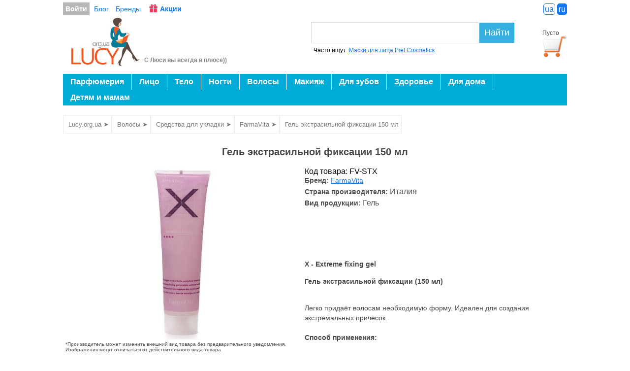

--- FILE ---
content_type: text/html; charset=UTF-8
request_url: https://lucy.org.ua/product/x---extreme-fixing-gel-gel-ekstrasilnoj-fiksacii---150-ml.html
body_size: 6734
content:
<!DOCTYPE html>
<html lang="ru">
<head>
	<meta http-equiv="Content-Type" content="text/html; charset=utf-8">
	<title>X - Extreme fixing gel Гель экстрасильной фиксации, 150 мл   ➤ Lucy.org.ua</title>
	<meta name="DESCRIPTION" content="X - Extreme fixing gel Гель экстрасильной фиксации (150 мл), Легко придаёт волосам необходимую форму. Идеален для создания экстремальных причёсок.">
	<meta name="robots" content="index, follow">	<link rel="shortcut icon" href="/templates/lucy_v4/favicon.ico">
	<base href="https://lucy.org.ua/">

	<link rel="stylesheet" type="text/css" href="/templates/lucy_v4/template.css?ver=31" media="screen">
	<link rel="stylesheet" type="text/css" href="/templates/lucy_v4/javascript/jquery/jquery.lightbox-0.5.css">
	<link rel="stylesheet" type="text/css" href="/templates/lucy_v4/javascript/fancybox/fancybox.css">

		</head>
<body>
<div id="wrapper">
  
  <div id="header_top_menu">
    <div id="header_top_wrapper">
	    <div id="help_menu">
        <a class="login-button" href="javascript:void(0)">Войти</a>
		    <span class="help-menu-link">
		      <!--<a href="contact_us.php">Контакты</a>-->
		      <!--<a href="faq/oplata-i-dostavka.html">Оплата и Доставка</a>-->
		      <a href="content.php">Блог</a>
		      <a href="index.php?manufacturers_id=all">Бренды</a>
		      <a href="content.php?module=news" class="promotion-button">Акции</a>
		    </span>
	      <div class="login-form hidden">
	      <form name="login_home" action="login.php?action=process" method="POST">
<div class="css-table">
	<div class="css-tr">
		<div class="css-td">e-mail</div>
		<div class="css-td"><input type="text" value="" name="email_address"></div>
	</div>
	<div class="css-tr">
		<div class="css-td">Пароль:</div>
		<div class="css-td"><input type="password" value="" name="password"></div>
	</div>
	<div class="css-tr">
		<div class="css-td">
			<button type="submit" class="input-button">login</button>
		</div>
		<div class="css-td">
			<a href="password_forgotten.php" class="a-button">Забыли пароль?</a>
		</div>
	</div>
</div>
<p><a href="account_create.php">Зарегистрироваться</a></p>
</form>
        </div>
	    </div>
	    <div id="lng_box">
        <a href="https://lucy.org.ua/ua/" title="ua" >ua</a>
        <a href="https://lucy.org.ua/" title="ru" class="active_lng">ru</a>
      </div>
    </div>
  </div>

  <div id="header">
    <div id="header_left">
	    <a href="https://lucy.org.ua/" title="С Люси вы всегда в плюсе))">
	    <img src="templates/lucy_v4/images/logo.jpg" alt="С Люси вы всегда в плюсе))" border="0"></a>
	    <div class="slogan">С Люси вы всегда в плюсе))</div>
    </div>
    <div class="shopping-cart-box">  Пусто<img src="templates/lucy_v4/images/cart.png" border="0" alt="">
</div>

    <div id="header_right">
      	<div class="contact_info">
			<!--
	  		<div class="life"><a href=""></a></div>
			<div class="ks"><a href=""></a></div>
			-->
	    </div>
	    <div class="clear"></div>

	    <div class="search-box" itemscope itemtype="http://schema.org/WebSite">
		    <meta itemprop="url" content="https://lucy.org.ua">
		    <form name="advanced" action="tools/post2get.php" method="post" itemprop="potentialAction" itemscope itemtype="http://schema.org/SearchAction">
		    <meta itemprop="target" content="https://lucy.org.ua/search.php?keywords={keywords}">
				<div class="search-line">
				<input type="text" name="keywords" id="keywords" itemprop="query-input" autocomplete="off" required><button type="submit" class="search-button">Найти</button>
				</div>
		    <div id="search_suggestions">Часто ищут: <a href="search.php?subcategories_id=68&brands_id=372">Маски для лица Piel Cosmetics</a></div>
	      <input type="hidden" name="super_search">
		    </form>
	    </div>
    </div>
    <div id="horizontal-slide-menu">
<ul>
<li class="first_level"><a href="javascript:void(0)" >Парфюмерия</a><ul><li><a href="category/zhenskaya-parfyumeriya" title="Женская парфюмерия">Женская парфюмерия</a></li><li><a href="category/muzhskaya-parfyumeriya" title="Мужская парфюмерия">Мужская парфюмерия</a></li><li><a href="category/parfyumeriya-uniseks" title="Унисекс парфюмерия, Духи унисекс">Унисекс парфюмерия</a></li></ul></li><li class="first_level"><a href="javascript:void(0)" >Лицо</a><ul><li><a href="category/osnovnoj-uhod" title="">Крем для лица</a></li><li><a href="category/maski-dlya-lica" title="Маски для лица омолаживающие, подтягивающие маски для лица">Маски для лица</a></li><li><a href="category/ochishhenie-demakiyazh" title="Средства для снятия макияжа, средства для умывания">Очищающие средства</a></li><li><a href="category/tonizirovanie" title="Тоники и лосьоны для лица">Тоники и лосьоны</a></li><li><a href="category/piling-skrab-dlya-lica" title="Пилинги и скрабы для лица">Пилинги и скрабы</a></li><li><a href="category/koncentraty-syvorotki-dlya-lica" title="Концентраты и сыворотки для лица">Сыворотки и концентраты</a></li><li><a href="category/uhod-dlya-glaz-gub" title="">Уход для глаз</a></li><li><a href="category/uhod-dlya-resnic" title="Уход для ресниц">Уход для ресниц</a></li><li><a href="/index.php?cPath=85" title="Уход для губ">Уход для губ</a></li><li><a href="category/zashhita-ot-solnca" title="">Защита от солнца</a></li><li><a href="category/antivozrastnoj-uhod-omolozhenie" title="Антивозрастной крем для лица, антивозрастная косметика для лица">Антивозрастной уход</a></li><li><a href="category/antikuperoznye-sredstva" title="Антикуперозные средства">Антикуперозные средства</a></li><li><a href="category/otbelivanie-i-osvetlenie" title="Отбеливающий крем для лица, осветляющий крем для лица">Отбеливание и осветление</a></li><li><a href="/index.php?cPath=70" title="">Лечебные средства</a></li><li><a href="/index.php?cPath=72" title="Косметика для лица мужчин, крем для лица мужской">Для мужчин</a></li><li><a href="category/nabory-dlya-uhoda-za-licom" title="Наборы косметики по уходу за лицом">Наборы для ухода за лицом</a></li></ul></li><li class="first_level"><a href="javascript:void(0)" >Тело</a><ul><li><a href="category/dezodoranty-antiperspiranty" title="">Антиперспиранты и дезодоранты</a></li><li><a href="category/uvlazhnenie-pitanie-omolozhenie" title="">Кремы и лосьоны</a></li><li><a href="category/pilingi-skraby" title="Пилинги и скрабы">Пилинги и скрабы</a></li><li><a href="category/obertyvanie-maski" title="Маски и обертывание для тела">Маски и обертывание</a></li><li><a href="category/uhod-dlya-dekolte-shei" title="Для шиї і декольте">Для шеи и декольте</a></li><li><a href="category/anticellyulitnyj-uhod-uprugost" title="Антицеллюлитные средства">Антицеллюлитные средства</a></li><li><a href="/index.php?cPath=40" title="Защита от солнца / Уход до и после загара">Защита от солнца</a></li><li><a href="category/uhod-dlya-ruk-i-nogtej" title="Для рук">Для рук</a></li><li><a href="category/uhod-za-kozhej-nog" title="">Средства для ног</a></li><li><a href="/index.php?cPath=39" title="Эпиляция / Депиляция">Депиляция</a></li><li><a href="/index.php?cPath=75" title="Интимная гигиена">Интимная гигиена</a></li><li><a href="category/sredstva-dlya-massazha-i-aromaterapii" title="Массажные масла и Масла для ароматерапии ❯ купить по лучшей цене">Средства для массажа и ароматерапии</a></li><li><a href="category/sredstva-dlya-dusha-vanny" title="Средства для душа и ванны">Для ванной и душа</a></li><li><a href="/index.php?cPath=89" title="Для тела мужчин">Для мужчин</a></li><li><a href="/index.php?cPath=42" title="Наборы для тела">Наборы</a></li><li><a href="/index.php?cPath=64" title="Аксессуары">Аксессуары</a></li></ul></li><li class="first_level"><a href="javascript:void(0)" >Ногти</a><ul><li><a href="/index.php?cPath=115" title="Лак для ногтей">Лак</a></li><li><a href="/index.php?cPath=116" title="Жидкость для снятия лака">Средство для снятия лака</a></li><li><a href="/index.php?cPath=117" title="Основа под лак">Основа под лак</a></li><li><a href="/index.php?cPath=118" title="Закрепитель лака">Закрепитель</a></li><li><a href="/index.php?cPath=119" title="Сушка для лака">Сушка</a></li></ul></li><li class="first_level"><a href="javascript:void(0)" >Волосы</a><ul><li><a href="/index.php?cPath=43" title="Шампуни для волос">Шампуни</a></li><li><a href="/index.php?cPath=44" title="Бальзамы и кондиционеры для волос">Бальзамы и кондиционеры</a></li><li><a href="category/dlya-tonkih-volos-obem" title="Маски для волос">Маски для волос</a></li><li><a href="category/dlya-zhirnyh-volos-i-kozhi-golovy" title="Масла и сыворотки для волос">Масла и сыворотки</a></li><li><a href="category/protiv-perhoti" title="От перхоти">Против перхоти</a></li><li><a href="/index.php?cPath=49" title="Средства от выпадения волос">Средства от выпадения</a></li><li><a href="/index.php?cPath=50" title="Средства для укладки, стайлинг">Средства для укладки</a></li><li><a href="/index.php?cPath=46" title="Спецсредства по уходу за волосами">Спецсредства для волос</a></li><li><a href="/index.php?cPath=67" title="Краска для волос, активаторы, окислители">Окрашивание</a></li><li><a href="/index.php?cPath=51" title="Защита от солнца">Защита от солнца</a></li><li><a href="/index.php?cPath=73" title="Для мужских волос">Для мужчин</a></li><li><a href="/index.php?cPath=53" title="Наборы для волос">Наборы</a></li><li><a href="category/rascheski-instrumenty" title="Расчески / Инструменты">Расчески / Инструменты</a></li></ul></li><li class="first_level"><a href="javascript:void(0)" >Макияж</a><ul><li><a href="/index.php?cPath=102" title="">Для лица</a></li><li><a href="category/glaza-resnicy-brovi" title="">Для глаз</a></li><li><a href="category/guby" title="Губные помады, Блеск для губ">Для губ</a></li><li><a href="/index.php?cPath=58" title="Аксессуары для макияжа">Аксессуары</a></li><li><a href="/index.php?cPath=59" title="Наборы для макияжа, наборы декоративной косметики">Наборы</a></li></ul></li><li class="first_level"><a href="javascript:void(0)" >Для зубов</a><ul><li><a href="/index.php?cPath=63" title="">Зубная паста</a></li><li><a href="category/krem-loson-gel-dezodorant" title="Зубные щетки и флоссы">Зубные щетки и флоссы</a></li><li><a href="category/dlya-vyushhihsya-volos" title="Ополаскиватель для полости рта">Ополаскиватель для полости рта</a></li></ul></li><li class="first_level"><a href="javascript:void(0)" >Здоровье</a><ul><li><a href="category/sanitajzery-i-antiseptiki-dlya-ruk.html" title="Санитайзеры и Антисептики для рук">Санитайзеры и Антисептики для рук</a></li><li><a href="/index.php?cPath=78" title="">Мезороллеры</a></li><li><a href="category/fitokompleksy-dlya-zdorovya" title="Фитокомплексы для здоровья">Фитокомплексы для здоровья</a></li></ul></li><li class="first_level"><a href="javascript:void(0)" >Для дома</a><ul><li><a href="category/bytovye-sredstva" title="Бытовые средства для уборки, стирки, дезинфекции">Бытовые средства</a></li><li><a href="category/aromaticheskie-svechi" title="Ароматические свечи">Ароматические свечи</a></li><li><a href="category/sredstva-ot-komarov" title="Средства от комаров">Средства от комаров</a></li></ul></li><li class="first_level"><a href="javascript:void(0)" >Детям и мамам</a><ul><li><a href="/index.php?cPath=132" title="">Крем, масло</a></li><li><a href="/index.php?cPath=90" title="Средства для купания детей">Средства для купания</a></li><li><a href="/index.php?cPath=86" title="Детские зубные пасты и щеточки">Зубные пасты и щеточки</a></li><li><a href="/index.php?cPath=134" title="Солнцезащитные средства для детей">Солнцезащитные средства</a></li><li><a href="category/detskaya-parfyumeriya" title="Детская парфюмерия">Детская парфюмерия</a></li><li><a href="/index.php?cPath=133" title="">Детские салфетки, присыпки</a></li></ul></li></ul>
</div>
    <div class="clear"></div>
  </div><!--END OF HEADER-->
<div id="main_column" itemscope itemtype="http://schema.org/Product">
	<div class="breadcrumbs"><ul itemscope itemtype="https://schema.org/BreadcrumbList"><li itemprop="itemListElement" itemscope itemtype="https://schema.org/ListItem">
                <a href="/" itemprop="item"><span itemprop="name">Lucy.org.ua ➤ </span><meta itemprop="position" content="0" /></a>
                </li><li itemprop="itemListElement" itemscope itemtype="https://schema.org/ListItem">
                <a href="category/kosmetika-dlya-volos" itemprop="item"><span itemprop="name">Волосы ➤ </span><meta itemprop="position" content="1" /></a>
                </li><li itemprop="itemListElement" itemscope itemtype="https://schema.org/ListItem">
                <a href="index.php?cPath=50" itemprop="item"><span itemprop="name">Средства для укладки ➤ </span><meta itemprop="position" content="2" /></a>
                </li><li itemprop="itemListElement" itemscope itemtype="https://schema.org/ListItem">
                <a href="brand/farmavita" itemprop="item"><span itemprop="name">FarmaVita ➤ </span><meta itemprop="position" content="3" /></a>
                </li><li itemprop="itemListElement" itemscope itemtype="https://schema.org/ListItem">
                <span class="middleSizeText" itemprop="name">Гель экстрасильной фиксации 150 мл</span><meta itemprop="position" content="4" />
                </li></ul></div>
	<div class="clear"></div>
	<h1 itemprop="name" class="pinfo-h1">Гель экстрасильной фиксации 150 мл</h1>
	<div class="css-table width-100">
	<div class="css-tr">
		<div class="css-td va-top">
		<div id="gallery">
<a href="/images/products/farmavita/fv-stx.jpg" title="FarmaVita Гель экстрасильной фиксации 150 мл">
	<img src="/images/products/farmavita/fv-stx.jpg"  alt="FarmaVita Гель экстрасильной фиксации 150 мл" title="FarmaVita Гель экстрасильной фиксации 150 мл" class="bigimg" itemprop="image">
	</a></div>
		<div class="pinfo-BoxWarning">*Производитель может изменить внешний вид товара без предварительного уведомления. Изображения могут отличаться от действительного вида товара</div>
		</div>
		<div class="css-td">

					
		
		Код товара: FV-STX					<div class="pinfo-properties"><span>Бренд: </span><a href="brand/farmavita">FarmaVita</a></div>
			<meta itemprop="brand" content="FarmaVita" />
							<div class="pinfo-properties"><span>Страна производителя: </span>Италия</div>
							<div class="pinfo-properties"><span>Вид продукции:</span> Гель</div>
				
		<div class="clear"><br><br></div>
				<div class="pinfo-description" itemprop="description">
			<p><strong>X - Extreme fixing gel</strong></p><p><strong>Гель экстрасильной фиксации</strong><strong> (150 мл)</strong><br></p><br>Легко придаёт волосам необходимую форму. Идеален для создания экстремальных причёсок.<br><br><strong>Способ применения: </strong><br><br>На сухие или влажные волосы нанести нужное количество геля и смоделировать причёску.<br><br><strong>Активные ингредиенты:</strong><p>Провитамин В5 усиливает и улучшает структуру волос. Фиксирующая смола надолго сохраняет и контролирует форму укладки.</p><p><br></p>		</div>
		</div>
	</div>
</div>
<div class="related_box_header">Смотрите также</div>
<div class="css-table"><div class="css-tr">
	<div class="css-td">
		<div class="listing-product">
			<div class="listing-product-image">
			<a href="product_info.php?products_id=38801" title="Драгоценный икорный спрей для блеска волос, 150 мл">
				<img src="/images/products/marlies_moller/sm_mar-21345.jpg" alt="Драгоценный икорный спрей для блеска волос, 150 мл">
			</a>
			</div>
		<div class="listing-product-name"><a href="product_info.php?products_id=38801">Драгоценный икорный спрей для блеска волос, 150 мл</a></div>
			<div class="listing-product-text"><span>Бренд: </span><a href="index.php?manufacturers_id=540" title="Marlies Moller">Marlies Moller</a></div>
	
	
	
		</div>
	</div>
		<div class="css-td">
		<div class="listing-product">
			<div class="listing-product-image">
			<a href="product_info.php?products_id=34566" title="Мусс для стайлинга средней фиксации 300мл">
				<img src="/images/products/ph_laboratories/sm_sol-2355.jpg" alt="Мусс для стайлинга средней фиксации 300мл">
			</a>
			</div>
		<div class="listing-product-name"><a href="product_info.php?products_id=34566">Мусс для стайлинга средней фиксации 300мл</a></div>
			<div class="listing-product-text"><span>Бренд: </span><a href="index.php?manufacturers_id=490" title="PH Laboratories">PH Laboratories</a></div>
	
	
	
		</div>
	</div>
		<div class="css-td">
		<div class="listing-product">
			<div class="listing-product-image">
			<a href="product_info.php?products_id=33428" title="ARTISAN Spumiglia Мусс для креативной укладки 250мл">
				<img src="/images/products/nook/sm_sol-90579.jpg" alt="ARTISAN Spumiglia Мусс для креативной укладки 250мл">
			</a>
			</div>
		<div class="listing-product-name"><a href="product_info.php?products_id=33428">ARTISAN Spumiglia Мусс для креативной укладки 250мл</a></div>
			<div class="listing-product-text"><span>Бренд: </span><a href="index.php?manufacturers_id=492" title="Nook">Nook</a></div>
	
	
	
		</div>
	</div>
		<div class="css-td">
		<div class="listing-product">
			<div class="listing-product-image">
			<a href="product_info.php?products_id=26445" title="Спрей для волос фиксирующий 250 ml">
				<img src="/images/products/togethair/sm_berc-8002738196200.jpg" alt="Спрей для волос фиксирующий 250 ml">
			</a>
			</div>
		<div class="listing-product-name"><a href="product_info.php?products_id=26445">Спрей для волос фиксирующий 250 ml</a></div>
			<div class="listing-product-text"><span>Бренд: </span><a href="index.php?manufacturers_id=407" title="Togethair">Togethair</a></div>
	
	
	
		</div>
	</div>
	</div></div>
<div class="review_box_header"><strong>Отзывы</strong> о Гель экстрасильной фиксации 150 мл</div>
<br>

<div class="css-table review-add-table">
	<div class="css-tr">
		<div class="css-td">
		Ваше имя<br>
		<input type="text" id="nickname" value="">
		</div>
	</div>
	<div class="css-tr">
		<div class="css-td">
		Ваш город<br><input type="text" id="city">
		</div>
	</div>
	<div class="css-tr">
		<div class="css-td">
    Электронная почта<br>
		<input type="text" id="email" value="">
		</div>
	</div>
	<div class="css-tr">
		<div class="css-td">
		Текст сообщения<br><textarea name="review" id="review_text"></textarea>
		</div>
	</div>
	<div class="css-tr">
		<div class="css-td">
		<img src="/tools/captcha.php?captcha_sid=6qk1avu0j6veu46a0cgvlb6t6p">
		<input type="text" id="code" size="6">
		<input type="hidden" value="add_review_product" id="rw_action">
		<input type="hidden" value="89" id="products_id">
		</div>
	</div>
	<div class="css-tr">
		<div class="css-td">
			<div class="results"></div>
		</div>
	</div>
	<div class="css-tr">
		<div class="css-td TextCenter">
			<button class="review-add-button" id="add-review-product">Добавить отзыв</button>
		</div>
	</div>
</div>
<div class="smallSizeText">Доставка по всей Украине: Киев, Львов, Одесса, Харьков, Днепропетровск, Херсон, Кривой Рог, Николаев, Запорожье, Ровно, Полтава, Кировоград, Ивано-Франковск, Винница, Житомир, Черновцы, Черкассы, Чернигов, Сумы, Хмельницкий, Тернополь, Луцк</div>

</div><!-- close div "main_column" or "right_column" -->

<!--BEGIN OF FOOTER -->
<div class="clear"></div>
<div class="subscribe-box">
  <div class="subscribe-text">Будьте в курсе лучших акций и больших скидок</div>
  <input type="text" name="nickname" placeholder="Ваше имя" class="subscribe-input" id="subscribe_nickname">
  <input type="text" name="email" placeholder="Электронная почта" class="subscribe-input" id="subscribe_email">
  <button class="subscribe-button">✉ Подписаться</button>
</div>

<div id="footer">
  <script src="/templates/lucy_v4/javascript/jquery/jquery-2.1.4.min.js"></script>
	<script src="/templates/lucy_v4/javascript/jquery/jquery.lightbox-0.5.js"></script>
  <script src="/templates/lucy_v4/javascript/jquery/responsiveslides.min.js"></script>
  <script src="/templates/lucy_v4/javascript/fancybox/fancybox.min.js"></script>
  <script src="/templates/lucy_v4/javascript/common.js"></script>
  <script src="/templates/lucy_v4/javascript/ajax.js"></script>

<!-- Global site tag (gtag.js) - Google Analytics -->
<script async src="https://www.googletagmanager.com/gtag/js?id=UA-57910447-1"></script>
<script>
  window.dataLayer = window.dataLayer || [];
  function gtag(){dataLayer.push(arguments);}
  gtag('js', new Date());
  gtag('config', 'UA-57910447-1');
  gtag('config', 'AW-980813006');
  
  gtag('event', 'page_view', {
    'send_to': 'AW-980813006',
    'dynx_itemid': 'FV-STX',
    'dynx_pagetype': 'offerdetail'
  });</script>

<div class="css-table"><div class="css-tr">
  <div class="css-td">
  <ul>
    <!--<li><a href="faq/oplata-i-dostavka.html">Оплата и Доставка</a></li>-->
    <li><a href="special/programma-loyalnosti.html">Программа лояльности</a></li>
    <li><a href="special/kak-my-rabotaem.html">Как мы работаем</a></li>
    <li><a href="faq/otvety-na-voprosy.html">Ответы на вопросы</a></li>
		<li><a href="special/sotrudnichestvo.html">Сотрудничество</a></li>
		<!--
    <li></li>
		<li></li>
    -->
  </ul>
  </div>
  <div class="css-td">
  <ul>
		<li><a href="special/otzyvy-o-magazine-lucy.html">О магазине</a></li>
    <li><a href="index.php?manufacturers_id=all">Бренды</a></li>
    <li><a href="content.php?module=news">Акции</a></li>
    <li><a href="content.php">Статьи</a></li>
    <!--<li><a href="contact_us.php">Контакты</a></li>-->
  </ul>
  </div>
  <div class="css-td">
    <div class="phone">
      <!--
      <a href=""></a><br>
      <a href=""></a><br>
      -->
    </div>
  </div>
  <div class="css-td">
    <a href="https://www.facebook.com/lucy.org.ua" rel="nofollow" target="_blank"><img src="templates/lucy_v4/images/fb.png" alt="facebook" width="50"></a>
    <a href="https://www.instagram.com/lucy.org.ua/" rel="nofollow" target="_blank"><img src="templates/lucy_v4/images/instagram.png" alt="instagram" width="50"></a>
    <a href="https://twitter.com/lucy_org_ua" rel="nofollow" target="_blank"><img src="templates/lucy_v4/images/tw.png" alt="twitter" width="50"></a>
    <!--
    <a href="https://vk.com/lucy_org_ua" rel="nofollow" target="_blank"><img src="templates/lucy_v4/images/vk2.png" alt="vk" width="50"></a>
    <a href="https://t.me/lucyorgua" rel="nofollow" target="_blank"><img src="templates/lucy_v4/images/tm.png" alt="telegram" width="50"></a>
    <a href="viber://chat?number=+380509358824" title="viber id: 380509358824"><img src="templates/lucy_v4/images/viber.png" alt="viber id: 380509358824"></a>
    -->
  
  </div>
</div></div>
<!-- close div "footer" -->
</div>
<!-- close div "wrapper" -->
</div>
</body>
</html>


--- FILE ---
content_type: text/css
request_url: https://lucy.org.ua/templates/lucy_v4/template.css?ver=31
body_size: 5110
content:
/*TODO: all name start with my_ */
body {
  font-family: Arial, Helvetica, FreeSans, sans-serif;
  font-size: 1em;
  margin: 0;
  height: 100%;
  /*background: url(images/bg_snow.jpg);*/
}
h1 {
  font-size: 1.25em;
  color: #484848;
}
img { border: none; }
a { color: #1377F1; }
a:hover { text-decoration: none; }
input, select, textarea { font-size: 0.875em; }

input[type="text"] {
  padding: 10px;
  border: solid 1px #dcdcdc;
  transition: box-shadow 0.3s, border 0.3s;
}
input[type="text"]:focus {
  border: solid 1px #707070;
  box-shadow: 0 0 5px 1px #969696;
}
input[type="password"] {
  padding: 10px;
  border: solid 1px #dcdcdc;
  transition: box-shadow 0.3s, border 0.3s;
}
input[type="password"]:focus {
  border: solid 1px #707070;
  box-shadow: 0 0 5px 1px #969696;
}
textarea {
  width: 50%;
  height: 8em;
  padding: 10px;
  border: solid 1px #dcdcdc;
  transition: box-shadow 0.3s, border 0.3s;
}

.TextLeft { text-align: left; }
.TextCenter { text-align: center; }
.TextRight { text-align: right; }

.width-100 { width: 100%; }

.xsmallSizeText { font-size: 0.5em; }
.smallSizeText { font-size: 0.75em; }
.normalSizeText { font-size: 1em; }
.largeSizeText { font-size: 1.5em; }
.xlargeSizeText { font-size: 2em; }

.clear { clear: both; }
.nowrap { white-space: nowrap; }

.a-button {
	background: #fff;
  text-decoration: none;
  font-size: 1em;
  font-weight: bolder;
  color: #00acd7;
  padding: 5px 20px 5px 20px;
  border: 2px solid #00acd7;
}
.a-button:hover {
  color: #fff;
	background-color: #00acd7;
}

.input-button {
  background: #fff;
  border: 2px solid #00acd7;
  color: #00acd7;
  padding: 5px 20px 5px 20px;
  font-size: 1em;
}
.input-button:hover {
  background-color: #00acd7;
  color: #fff;
}

.input-button-del {
  background: #fff;
  border: 2px solid #FF0000;
  color: #FF0000;
  padding: 5px 20px 5px 20px;
  font-size: 1em;
}
.input-button-del:hover {
  background-color: #FF0000;
  color: #fff;
}

.notify-button {
  display: inline-block;
	background: url(images/mail-gray.svg) #fff no-repeat 3px;
  background-size: 25px;
  text-decoration: none;
  font-size: 0.9em;
  border: 1px solid #88A9D7;
  padding: 10px 10px 10px 35px;
	color: #88A9D7;
}
.notify-button:hover {
  color: #fff;
  background-color: #88A9D7;
}

.promotion-button {
  background: url(images/gift.jpg) no-repeat;
  background-position: 0 4px;
  line-height: 17px;
  text-decoration: none;
  font-size: 0.9375em;
  font-weight: bolder;
  text-indent: 25px;
  display: inline-block;
}

.promotion-button-black {
  background: #000;
  line-height: 17px;
  text-decoration: none;
  font-size: 0.9375em;
  font-weight: bolder;
  display: inline-block;
  color: #fff;
}
/******************** Page 404 ********************/
.error404 {
  font-size: 3.75em;
  color: #fb3f4c;
  text-align: center;
}
.error404-header {
  font-size: 2.5em;
  text-align: center;
}
.error404-text {
  padding-top: 25px;
  text-align: center;
}
#wrapper {
  padding-top: 5px;
  margin: 0 auto;
  width: 1024px;
  background: #fff;
  height: 100%;
}
#left_column {
  float: left;
  width: 225px;
  padding-top: 5px;
}
#right_column {
  float: right;
  width: 780px;
	min-height: 400px;
	padding-top: 10px;
}
#main_column {
  float: left;
  min-height: 20em;
  padding-top: 10px;
  width: 100%;
}
/******************** Home Page New Items Box ********************/
.new_items {
  border: 2px solid #73bc27;
  width: 250px;
  padding-bottom: 10px;
  padding-top: 10px;
  text-align: center;
  font-size: 2em;
  margin: 0 auto;
  margin-bottom: 20px;
}
.new_items a {
  color: #73bc27;
  text-decoration: none;
}
/******************** Home Page Sale Box ********************/
.sale_items {
  border: 2px solid #FF4000;
  width: 250px;
  padding-bottom: 10px;
  padding-top: 10px;
  text-align: center;
  font-size: 2em;
  margin: 0 auto;
  margin-bottom: 20px;
}
.sale_items a {
  color: #FF4000;
  text-decoration: none;
}
/******************** Home Page Review Box ********************/
.review_items {
  border: 2px solid #00acd7;
  padding-bottom: 10px;
  padding-top: 10px;
  text-align: center;
  font-size: 1.5em;
  margin: 0 auto;
  margin-bottom: 20px;
  color: #00acd7;
}
.home-slider {
  text-align: center;
}
.warning {
	font-weight: bolder;
	color: #cc0033;
}
.description {
  font-size: 0.8em;
  line-height: 1.6em;
  color: #484848;
  padding-top: 5px;
}
.description img {
	padding-right: 5px;
	padding-bottom: 5px;
}

/******************** Slides ********************/
.rslides {
  position: relative;
  list-style: none;
  overflow: hidden;
  width: 100%;
  padding: 0;
  margin: 0;
}
.rslides li {
  -webkit-backface-visibility: hidden;
  position: absolute;
  display: none;
  width: 100%;
  left: 0;
  top: 0;
}
.rslides li:first-child {
  position: relative;
  display: block;
  float: left;
}
.rslides img {
  display: block;
  height: auto;
  float: left;
  width: 100%;
  border: 0;
}
.rslides-btns_tabs {
  margin-top: 10px;
  text-align: center;
}
.rslides-btns_tabs li {
  display: inline;
  float: none;
  _float: left;
  *float: left;
  margin-right: 5px;
}
.rslides-btns_tabs a {
  text-indent: -9999px;
  overflow: hidden;
  -webkit-border-radius: 15px;
  -moz-border-radius: 15px;
  border-radius: 15px;
  background: #ccc;
  background: rgba(0,0,0, .2);
  display: inline-block;
  _display: block;
  *display: block;
  -webkit-box-shadow: inset 0 0 2px 0 rgba(0,0,0,.3);
  -moz-box-shadow: inset 0 0 2px 0 rgba(0,0,0,.3);
  box-shadow: inset 0 0 2px 0 rgba(0,0,0,.3);
  width: 9px;
  height: 9px;
}
.rslides-btns_here a {
  background: #222;
  background: rgba(0,0,0, .8);
}
/******************** CSS Table ********************/
.css-table { display: table; }
.css-tr { display: table-row; }
.css-td {
  display: table-cell;
  padding: 5px;
}
.css-td > * { vertical-align: middle; }
.va-top { vertical-align: top; }
.va-mid { vertical-align: middle; }

.css-thead {
  display: table-row;
  background-color: #f7f7f7;
  color: #000;
  font-size: 1.1em;
}
.css-thead .css-td {
  padding: 10px;
  border-top: 1px solid #d5dddf;
  border-bottom: 1px solid #d5dddf;
  color: #505c66;
}
.css-thead:first-child .css-td {
  border-top: 0;
}
/******************** messageStack ********************/
.messageStackError {
  font-size: 0.75em;
  font-weight: bolder;
  color: #FF552A;
  padding: 5px 0px 5px 30px;
  background: url(images/message_error.png) no-repeat;
}
.messageStackWarning {
  font-size: 1em;
  font-weight: bolder;
  color: #ffffff;
  padding: 5px;
  background: #ff2a2a;
}
.messageStackSuccess {
  font-size: 0.75em;
  font-weight: bolder;
  color: #088A08;
  padding: 5px 0px 5px 30px;
  background: url(images/message_success.png) no-repeat;
}
/******************** pagination ********************/
.pagination {
  text-align: center;
  padding-top: 20px;
}
span.pageResults {
  padding: 8px 10px 8px 10px;
  margin: 5px;
  background: #E2E2E2;
  color: #fff;
  font-size: 0.875em;
  font-weight: bold;
  border: 1px solid #F0F0F0;
	-webkit-border-radius: 2px;
	-moz-border-radius: 2px;
  border-radius: 2px;
  -webkit-box-shadow: 0px 0px 2px #777777;
	-moz-box-shadow: 0px 0px 2px #777777;
	box-shadow: 0px 0px 2px #777777;
}
A.pageResults {
  padding: 8px 10px 8px 10px;
  margin: 5px;
  background: #fff;
  color: #484848;
  text-decoration: none;
  font-size: 0.875em;
  font-weight: bold;
  border: 1px solid #F0F0F0;
	-webkit-border-radius: 2px;
	-moz-border-radius: 2px;
  border-radius: 2px;
  -webkit-box-shadow: 0px 0px 2px #777777;
	-moz-box-shadow: 0px 0px 2px #777777;
	box-shadow: 0px 0px 2px #777777;
}
A.pageResults:hover {
  background: #E2E2E2;
  color: #fff;
}
/******************** breadcrumbs ********************/
.breadcrumbs {
  color: #777;
  font-size: 0.8em;
  margin-bottom: 40px;
}
.breadcrumbs a {
  color: #777;
  text-decoration: none;
}
.breadcrumbs ul {
  padding: 0;
  margin: 0;
}
.breadcrumbs li {
  list-style: none;
  border: 1px solid #ececec;
  padding: 10px 5px 10px 10px;
  float: left;
}
/******************** header ********************/
#header_top_menu { height: 25px; }
#header_top_wrapper {}
#help_menu {
  float: left;
  padding-right: 50px;
}
.help-menu-link a {
  font-size: 0.875em;
	padding: 5px;
	text-decoration: none;
}
#header {
  padding-top: 5px;
  /*background: url(images/bg_snow.jpg);*/
}
#header_left {
	padding-left: 15px;
  float: left;
	height: 105px;
}
#header_left a {
  text-decoration: none;
  font-size: 1.25em;
}

.slogan {
  font-size: 0.75em;
	font-weight: bolder;
  color: #868686;
  padding-left: 150px;
	margin-top: -25px;
}
#lng_box {
  float: right;
  padding-top: 5px;
  font-size: 1em;
}
#lng_box a {
  padding: 2px;
  border: 1px solid #1377F1;
	-webkit-border-radius: 5px;
	-moz-border-radius: 5px;
  border-radius: 5px;
  text-decoration: none;
}
#lng_box a:hover {
  background: #1377F1;
  color: #fff;
}
#lng_box .active_lng {
  background: #1377F1;
  color: #fff;
}
#header_right {
  float: right;
  width: 480px;
}

.brand span { line-height: 25px; }
.brand a {text-decoration: none; }
.brand-group {
  font-size: 2em;
  color: #484848;
}
/******************** contact info ********************/
.contact_info {
  width: 470px;
  float: right;
}
.contact_info a {
  font-size: 0.9em;
  color: #3E3E3E;
  text-decoration: none;
}
.mts {
  display: inline-block;
  background: url(images/vodafone.png) no-repeat;
  padding-left: 25px;
  line-height: 23px;
}
.ks {
  display: inline-block;
  background: url(images/kstar.png) no-repeat;
  padding-left: 25px;
  line-height: 23px;
}
.life {
  display: inline-block;
  background: url(images/life.png) no-repeat;
  padding-left: 25px;
  line-height: 23px;
}
/******************** shopping_cart_box ********************/
.shopping-cart-box {
  padding-top: 25px;
  float: right;
  font-size: 0.75em;
  color: #484848;
  width: 50px;
}
.shopping-cart-box img {
  margin-top: -5px;
  height: 50px;
  width: 50px;
}
.shopping-cart-box a {
  font-size: 0.875em;
  color: #484848;
  text-decoration: none;
  font-weight: bolder;
}
/******************** shopping_cart_page ********************/
#shopping_cart {
  background: #fff;
  border-top: 1px solid #f3f3f3;
  border-bottom: 1px solid #f3f3f3;
  padding: 20px;
  color: #4c4c4c;
}
.cart-delimiter { border-top: 1px solid #f3f3f3; }
.cart-price {
  font-size: 1.375em;
  color: #000;
}
.cart-quantity {
  width: 50px;
  border: 1px solid #e2e2e2;
}
.cart-button-delete a {
  color: #1ba2ef;
  font-size: 0.75em;
}
.cart-name a {
  color: #1ba2ef;
  font-size: 1.125em;
}
.subtotal {
  text-align: right;
  font-size: 0.875em;
  font-weight: bold;
}
/******************** discount block ********************/
.discount_button {
  background: #fff;
  font-size: 0.875em;
  font-weight: bolder;
  padding: 5px 20px 5px 20px;
  color: #ff6633;
  border: 2px solid #ff6633;
}
.discount_button:hover {
  color: #fff;
	background-color: #ff6633;
  border: 2px solid #ff6633;
}
.discount_input {
  border: 1px solid #B5ADAD;
  width: 60px;
  height: 10px;
}
.cart_continue {
  display: block;
  font-size: 0.9375em;
  font-weight: bolder;
  margin-right: 10px;
  margin-top: 5px;
  color: #6383F5;
  text-decoration: none;
  border-bottom: 1px dashed;
}
.table_header {
  background-color: #909090;
  color: #fff;
  font-size: 0.875em;
  text-align: center;
  font-weight: bold;
}

/******************** login form ********************/
.login-form {
	position: fixed;
  z-index: 100;
  background: #fff;
  padding: 10px;
  border: 2px solid #B5AFAF;
	-webkit-border-radius: 5px;
	-moz-border-radius: 5px;
  border-radius: 5px;

  -webkit-box-shadow: 5px 5px 10px #757575;
	-moz-box-shadow: 5px 5px 10px #757575;
	box-shadow: 5px 5px 10px #757575;

	-webkit-transition: -webkit-transform 0.3s ease-out;
	transition: -webkit-transform 0.3s ease-out;
	transition: transform 0.3s ease-out;
	transition: transform 0.3s ease-out, -webkit-transform 0.3s ease-out;
}
.login-form.hidden {
	-webkit-transform: translateY(-400px);
				transform: translateY(-400px);
}
.login-button {
	background: #b8b8b8;
  color: #FFFFFF;
  line-height: 26px;
  text-decoration: none;
  padding: 5px;
  font-size: 0.875em;
  font-weight: bolder;
}
/******************** horizontal-slide-menu ********************/
#horizontal-slide-menu {
	float: left;
	margin-top: 10px;
	margin-bottom: 10px;
	width: 100%;
	background: #00acd7;
}
#horizontal-slide-menu ul {
  margin: 0;
  padding: 0;
}
#horizontal-slide-menu li {
  list-style: none;
  float: left;
  padding: 7px;
  background: #00acd7;
  position: relative;
  font-weight: bolder;
}
#horizontal-slide-menu li a {
  display: block;
  color: #fff;
  text-decoration: none;
}
#horizontal-slide-menu li.first_level {
	padding-left: 15px;
	padding-right: 15px;
  border-right: 1px solid #fff;
	font-size: 1em;
}
#horizontal-slide-menu li.first_level:last-child { border-right: none; }
#horizontal-slide-menu li:hover {
	background: #007B9A;

	-webkit-transition: all 0.2s ease-in-out 0s;
  -moz-transition: all 0.2s ease-in-out 0s;
  -o-transition: all 0.2s ease-in-out 0s;
  -ms-transition: all 0.2s ease-in-out 0s;
  transition: all 0.2s ease-in-out 0s;
}
#horizontal-slide-menu li ul {
  list-style: none;
  display: none;
  position: absolute;
  left: 0;
  top: 32px;
  margin: 0;
  padding: 0;
	z-index: 100;
	border-top: 1px solid #fff;
  -webkit-box-shadow: 0px 5px 10px 0px #777777;
	-moz-box-shadow: 0px 5px 10px 0px #777777;
	box-shadow: 0px 5px 10px 0px #777777;
}
#horizontal-slide-menu li:hover ul {
  display: block;
  white-space: nowrap;
}
#horizontal-slide-menu li ul li {
  float: none;
  margin: 0;
  background: #fff;
  padding: 7px 15px 7px 15px;
}
#horizontal-slide-menu li ul li:hover {
	background: #e0e0e0;
}
#horizontal-slide-menu li ul li a {
  color: #383838;
  font-size: 0.85em;
}
/******************** toolbar ********************/
.toolbar {
  border: 1px dashed #92877C;
  width: 100%;
}
ul#sort_by { list-style: none; }
ul#sort_by li { list-style: none; }
ul#sort_by ul {
  margin: 0;
  padding: 5px;
  width: 160px;
  list-style: none;
  display: none;
  position: absolute;
  background: #fff;
  border: 1px solid #92877C;
}
ul#sort_by a {
  padding-left: 5px;
  font-size: 0.8125em;
  display: block;
  background: #fff;
  text-decoration: none;
  color: #1377F1;
}
ul#sort_by li:hover li a:hover,
ul#sort_by li:hover li:hover a,
ul#sort_by li.iehover li a:hover,
ul#sort_by li.iehover li.iehover a {
  text-decoration: underline;
  color:#003366;
}
ul#sort_by li:hover ul,
ul#sort_by ul li:hover ul,
ul#sort_by li.iehover ul,
ul#sort_by ul li.iehover ul {
  display: block;
}
/******************** product_list ********************/
.listing-product {
  background: #fff;
  text-align: center;
  padding: 5px 5px 15px 5px;
  font-size: 0.9em;
  width: 240px;
}
.listing-product:hover {
  -webkit-box-shadow: 0px 0px 5px #777777;
	-moz-box-shadow: 0px 0px 5px #777777;
	box-shadow: 0px 0px 5px #777777;
}
.listing-product-image img { max-height: 200px; }
.listing-product-name {
  min-height: 50px;
  padding-bottom: 20px;
}
.listing-product-name a {
  font-size: 0.95em;
  color: #484848;
	text-decoration: none;
}
.listing-product-text {
  line-height: 18px;
  color: #555;
}
.listing-product-text span {
  color: #4c4c4c;
  font-weight: bold;
  font-size: 0.85em;
}
.listing-product-text a {
  color: #1377F1;
  font-size: 0.85em;
}
.listing-product-text-review {
  color: #555;
  font-style: italic;
}
.listing-product-Price {
  font-size: 1.125em;
  font-weight: bolder;
}
.listing-product-OldPrice {
	color: #444;
  font-size: 0.875em;
  text-decoration: line-through;
	display: inline;
}
.listing-product-SalePrice {
	color: #FF0000;
	font-size: 1.375em;
	display: inline;
}
.listing-product-InStock {
  padding-top: 10px;
  color: #00acd7;
  font-size: 0.75em;
  padding-bottom: 10px;
}
.listing-product-OutOfStock {
  padding-top: 10px;
  color: #676767;
  font-size: 0.75em;
  padding-bottom: 10px;
}
.listing-product-buynow {
	padding-top: 20px;
  padding-bottom: 10px;
}
.listing-product-buynow a {
	background-color: #fff;
	text-decoration: none;
  font-size: 1em;
  font-weight: bolder;
  padding: 5px 20px 5px 25px;
  color: #73bc27;
  border: 2px solid #73bc27;
  /* background: url(images/cart-halloween.png) no-repeat 0px 3px; */
}
.listing-product-buynow a:hover {
	text-decoration: none;
  color: #fff;
	background-color: #73bc27;
}

/******************** search block ********************/
.search-box {
  position: relative;
	padding: 10px;
}
.search-line {
  display: inline-block;
}
.search-button {
  background: #34b0e0;
  border: 0;
  color: #fff;
  padding: 10px;
  font-size: 1.125em;
}
#keywords {
  width: 320px;
	font-size: 1.125em;
}
#search_suggestions {
  position: absolute;
  z-index: 10;
  margin-top: 2px;
  padding: 5px;
  background: #fff;
  width: 400px;
  font-size: 0.75em;
}
.suggestions-tips {
  border-bottom: 1px solid #f4f3f5;
}
.suggestions-tips:last-child {
  border-bottom: 0;
}
.suggestions-tips a {
  display: inline-block;
  width: 74%;
  padding-left: 5px;
  margin-bottom: 5px;
  text-decoration: none;
}
.suggestions-tips img {
  display: inline-block;
  width: 24%;
}

.filterbox_header {
  background: #e8e8e8;
  padding-left: 10px;
  padding-top: 6px;
  padding-bottom: 6px;
  color: #292929;
  font-size: 0.875em;
  text-align: center;
  text-transform: uppercase;
}
.filterbox_wrap {
  border-left: 1px solid #DFE0DA;
  border-right: 1px solid #DFE0DA;
  border-bottom: 1px solid #DFE0DA;
  max-height: 250px;
  overflow-y: auto;
  margin-bottom: 20px;
}
.filterbox_wrap input[type="checkbox"] {
  visibility: hidden;
}
.filterbox-name {
  font-size: 0.8em;
  font-weight: bold;
  display: inline-block;
  max-width: 180px;
}
.filterbox_unchecked {
  color: #484848;
  background: url(images/checkbox.png) no-repeat;
  display: block;
  margin-top: 7px;
  margin-bottom: 7px;
  height: 20px;
}
.filterbox_checked {
  color: #1377F1;
  background: url(images/checkbox.png) 0 -20px no-repeat;
  display: block;
  margin-top: 7px;
  margin-bottom: 7px;
  height: 20px;
}
.filterbox_clear_all {
  color: #676767;
  font-size: 0.6875em;
  font-weight: bold;
  text-decoration: none;
  line-height: 30px;
  padding-left: 55px;
}
/******************** category ********************/
.category-block {
	display: block;
  -webkit-box-shadow: 0px 0px 5px 0px #777777;
	-moz-box-shadow: 0px 0px 5px 0px #777777;
	box-shadow: 0px 0px 5px 0px #777777;
	width: 175px;
  height: 40px;
  text-align: center;
  padding-top: 5px;
}
.category-block a {
	color: #ff6633;
	font-weight: bolder;
	text-decoration: none;
	font-size: 0.875em;
}
.category-block a:hover { opacity: 0.75; }
/******************** product info ********************/
.pinfo-h1 {
  padding-top: 10px;
  text-align: center;
}
.pinfo-description {
	padding-top: 50px;
	line-height: 20px;
  color: #484848;
  font-size: 0.9em
}
#gallery {
  min-width: 350px;
  text-align: center;
}
img.bigimg {
  *width: 400px;
  max-width: 400px;
  max-height: 350px;
}
.pinfo-InStock {
	display: inline-block;
  color: #00acd7;
	margin-right: 10px;
}
.pinfo-OutOfStock {
	display: inline-block;
  color: #676767;
	margin-right: 10px;
}
.pinfo-NotAvailable {
	display: block;
  color: #FF552A;
	margin-right: 10px;
	padding-bottom: 5px;
}
.pinfo-BoxShipping {
	width: 35%;
	min-height: 25px;
	float: left;
  font-size: 0.75em;
  color: #484848;
	background: url(images/delivery.png) no-repeat;
	background-size: 55px;
	background-position: 0px center;
	padding-left: 6em;
}
.pinfo-BoxShipping div {
	display: inline-block;
}
.pinfo-BoxAdvantage {
	width: 40%;
	float: left;
	font-size: 0.75em;
	color: #484848;
	background: url(images/like.png) no-repeat;
	padding-left: 5em;
}
.pinfo-BoxAdvantage div {
	display: inline-block;
}
.pinfo-BoxWarning {
	font-size: 0.6em;
	color: #484848;
}
.pinfo-price {
  font-size: 1.125em;
  font-weight: bold;
	line-height: 35px;
	color: #484848;
	display: block;
}
.productPrice {
  font-size: 1.125em;
  font-weight: bolder;
}
.productOldPrice {
	color: #444;
  font-size: 0.875em;
  text-decoration: line-through;
	display: inline;
}
.productSpecialPrice {
	color: #FF0000;
	font-size: 1.375em;
	display: inline;
}
.pinfo-buy-button {
	display: inline-block;
}
.pinfo-buy-button a {
	font-size: 1.125em;
	font-weight: bold;
  padding: 10px 15px 10px 15px;
  text-decoration: none;
  color: #fff;
  /* background: url(images/cart-halloween.png) no-repeat 0px 10px; */
  background-color: #73bc27;
  border: 2px solid #73bc27;
  
}
.pinfo-buy-button a:hover {
  text-decoration: none;
  color: #73bc27;
	border: 2px solid #73bc27;
  background-color: #fff;
}
.pinfo-properties {
  color: #555;
	padding-bottom: 5px;
	max-width: 50%;
}
.pinfo-properties a {
  color: #1377F1;
  font-size: 0.85em;
}
.pinfo-properties span {
  color: #4c4c4c;
  font-weight: bold;
  font-size: 0.85em;
}

.wishlist-box {
  display: inline-block;
}
.wishlist-box a {
  color: #fa3056;
  font-size: 1.125em;
	text-decoration: none;
	border: 2px solid #fa3056;
	padding: 10px; 
}
.wishlist-box a:hover {
	background: #fa3056;
	color: #fff;
}
.wishlist-remove-button {
  padding-top: 10px;
}
.wishlist-remove-button a {
  text-decoration: none;
  border: 2px solid #ff0000;
  color: #ff0000;
  font-size: 1em;
  font-weight: bolder;
  padding: 5px 6px 5px 6px;
}
.wishlist-remove-button a:hover {
  background: #ff0000;
  color: #FFFFFF;
}
/******************** fast order box ********************/
.fast-order-button {
	display: inline-block;
}
.fast-order-button a {
	color: #0078C6;
  font-size: 1.125em;
	text-decoration: none;
	border: 2px solid #0078C6;
	padding: 10px;
}
.fast-order-button a:hover {
	background: #0078C6;
	color: #fff;
}
.fast-order-box {
	display: none;
  position: absolute;
  background: #f7f7f7;
  margin-top: 10px;
  padding: 20px;
  border: 2px solid #d5dddf;
}
.fast-order-box textarea {
	width: 15em;
}
.fast-order-box label {
	display: block;
	color: #505c66;
}
.fast-order-box .close-button {
  float: right;
  margin-top: -15px;
  margin-right: -15px;
}
.fast-order-button-action {
    background: #fff;
    border: 2px solid #00acd7;
    color: #00acd7;
    padding: 5px 20px 5px 20px;
    font-size: 1em;
}
.fast-order-button-action:hover {
    background-color: #00acd7;
    color: #fff;
}
/********************  ********************/
.review_box_header {
  background: #D8D8D8;
  font-size: 0.875em;
  text-align: center;
  margin-top: 5px;
  margin-bottom: 5px;
  padding-top: 5px;
  padding-bottom: 5px;
}
.review-add-button {
	padding: 10px;
	color: #AB6791;
  background: #fff;
  border: 1px solid #AB6791;
  font-size: 0.875em;
}
.review-add-button:hover {
	color: #fff;
  background: #AB6791;
}
.review-style1 {
  background-color: #F9F9F9;
  padding: 20px;
}
.review-style1 .css-td {
  padding: 15px;
}
.review-style2 {
  background-color: #ECECEC;
}
.review-style2 .css-td {
  padding: 15px;
}
.review-add-table {
  border: 1px solid #E6E3BD;
  background: url(images/toper-x.png);
  width: 50%;
  padding: 10px;
}

.related_table {
  width: 95%;
  margin-left: 10px;
}
.related_table img {
	max-height: 150px;
}
.related_box_header {
  background: #D8D8D8;
  font-size: 1em;
  font-weight: bolder;
  text-align: center;
  margin-top: 5px;
  margin-bottom: 5px;
  padding-top: 5px;
  padding-bottom: 5px;
}

.product-info-delimiter {
  width: 100%;
  border-bottom: 3px solid #1377F1;
	padding-top: 10px;
}

/******************** News ********************/
.news-content {
  width: 70%;
  margin: 0 auto;
}
.news-container {
  margin: 1.5em 0;
  padding: 0;
  column-gap: 1.5em;
  -moz-column-gap: 1.5em;
  -webkit-column-gap: 1.5em;
  column-count: 3;
  -moz-column-count: 3;
  -webkit-column-count: 3;
}
.news-tile {
  display: inline-block;
  background: #fff;
  padding: 0;
  margin: 0 0 1.5em;
  width: 100%;
  box-sizing: border-box;
  -moz-box-sizing: border-box;
  -webkit-box-sizing: border-box;
}
.news-tile-image {
  max-width: 400px;
}
.news-tile-bottom {
  width: 99%;
  padding-top: 10px;
  padding-bottom: 10px;
  color: #979797;
  text-align: center;
}
.news-tile-name {
  padding-top: 10px;
  padding-bottom: 20px;
  color: #343434;
  font-size: 1em;
}
/******************** article ********************/
#article-menu-box {
	-webkit-border-radius: 5px;
	-moz-border-radius: 5px;
  border-radius: 5px;
  width: 180px;
  padding: 2px;
}
#article-menu {
  margin: 0;
  padding: 0;
}
#article-menu li {
  list-style: none;
  padding-bottom: 5px;
  font-size: 1.25em;
}
#article-menu li a {
  border: 1px solid #BDBDBD;
  display: block;
  text-decoration: none;
  padding: 5px;
  width: 170px;
	-webkit-border-radius: 5px;
	-moz-border-radius: 5px;
  border-radius: 5px;
}
#article-menu li a:hover {
  background: #BDBDBD;
  color: #fff;
}
.post-title:hover {
  color: #0885A8
}
.post-title {
  color: #20BBE7;
  font-size: 1.5625em;
  text-decoration: none;
}
.post-date {
  font-size: 0.75em;
  color: #fff;
	font-weight: bolder;
  background: #fe4101;
  width: 62px;
	height: 32px;
  text-align: center;
	padding-top: 5px;
  padding-bottom: 5px;
	-webkit-border-radius: 5px;
	-moz-border-radius: 5px;
  border-radius: 5px;
  -webkit-box-shadow: 0px 0px 7px rgba(0,0,0,0.5);
	-moz-box-shadow: 0px 0px 7px rgba(0,0,0,0.5);
	box-shadow: 0px 0px 7px rgba(0,0,0,0.5);
}

.article_block {
  background: #F2F2F2;
  padding: 15px;
  margin-bottom: 25px;
	border: 1px solid #A4A4A4;
	-webkit-border-radius: 10px;
	-moz-border-radius: 10px;
  border-radius: 10px;
}
#article-content {
  line-height: 20px;
  color: #484848;
  font-size: 0.9em;
}
/******************** checkout_confirmation ********************/
.orderEdit {
}

/******************** subscribe-box ********************/
.subscribe-box {
  background: #F4F3F5;
  margin-top: 30px;
  padding-top: 15px;
  padding-bottom: 15px;
  text-align: center;
  width: 100%;
}
.subscribe-button {
  background: #fff;
  border: 2px solid #28aadc;
  color: #28aadc;
  padding: 8px;
  font-size: 1em;
}
.subscribe-button:hover {
  background-color: #28aadc;
  color: #fff;
}
.subscribe-input {
}
.subscribe-text {
  padding-bottom: 5px;
}
/******************** footer ********************/

#footer {
  color: #000;
  border-top: 4px solid #aaa;
  /*background: url(images/bg_snow.jpg);*/
}
#footer .css-table {
	margin: 0 auto;
	width: 100%;
}
#footer .css-td { vertical-align: middle; }
#footer ul {
	color: #1377F1;
	font-size: 1em;
	line-height: 22px;
}
#footer a {
  font-size: 0.875em;
  color: #1377F1;
  text-decoration: none;
}
#footer .phone a {
  text-decoration: none;
  color: #000;
  font-size: 1em;
}



--- FILE ---
content_type: application/javascript; charset=utf-8
request_url: https://lucy.org.ua/templates/lucy_v4/javascript/common.js
body_size: 407
content:
function checkemail(id) {
	var a = /^\w+([\.-]?\w+)*@\w+([\.-]?\w+)*(\.[a-zA-Z]{2,4})+$/;
	var mail = document.getElementById(id);
	var result = mail.value.search(a);
	
	if(result == 0) {
		mail.style.background = "#20C100";
	} else {
		mail.style.background = "#FF5837";
	}
}

function checkbox_submit(object_name, id) {
    document.advanced_search[object_name][id].checked = document.advanced_search[object_name][id].checked ? false : true;
    document.forms['advanced_search'].submit();
}

document.querySelector('.login-button').addEventListener('click', function () {
	document.querySelector('.login-form').classList.toggle('hidden');
})
  
$('a#ajax_fast_order').click(function() {
	$(".fast-order-box").slideDown(150); 
	return false;
});

$('a#ajax-fast-order-close').click(function() {
	$(".fast-order-box").slideUp(150); 
	return false;
});

$(".notify-button").fancybox({
	maxWidth	: 350,
	maxHeight	: 200,
	autoSize	: false
  });

$(".rslides").responsiveSlides({
	auto: true,
	pager: true,
	namespace: "rslides-btns"
});

--- FILE ---
content_type: application/javascript; charset=utf-8
request_url: https://lucy.org.ua/templates/lucy_v4/javascript/ajax.js
body_size: 561
content:
$('.fast-order-button-action').click(function() {
  var fo_action = $("#fo_action").val();
  var fo_name = $("#fo_name").val();
  var fo_telephone = $("#fo_telephone").val();
  //var fo_comment = $("#fo_comment").val();
  var fo_products_id = $("#fo_products_id").val();

  $.ajax({
    type: "POST",
    url: "ajax.php?action="+fo_action,
    data: "name="+fo_name+"&telephone="+fo_telephone+"&product_id="+fo_products_id, //"&comment="+cm_comment+
    success: function(data){
      $('.fast-order-box-result').html(data);
    }
  });
});

$('#add-review-product').click(function() {
  var rw_action = $("#rw_action").val();
  var rw_name = $("#nickname").val();
  var rw_email = $("#email").val();
  var rw_review_text = $("#review_text").val();
  var rw_code = $("#code").val();
  var rw_city = $("#city").val();
  var rw_products_id = $("#products_id").val();

  $.ajax({
    type: "POST",
    url: "ajax.php?action="+rw_action,
    data: "name="+rw_name+"&email="+rw_email+"&review_text="+rw_review_text+"&product_id="+rw_products_id+"&code="+rw_code+"&city="+rw_city,
    success: function(data){
      $('.results').html(data);
    }
  });
});

$('#add-review-content').click(function() {
  var rw_action = $("#rw_action").val();
  var rw_name = $("#nickname").val();
  var rw_email = $("#email").val();
  var rw_review_text = $("#review_text").val();
  var rw_city = $("#city").val();
  var rw_code = $("#code").val();
  var rw_document_id = $("#document_id").val();

  $.ajax({
    type: "POST",
    url: "ajax.php?action="+rw_action,
    data: "name="+rw_name+"&email="+rw_email+"&review_text="+rw_review_text+"&document_id="+rw_document_id+"&code="+rw_code+"&city="+rw_city,
    success: function(data) {
      $('.results').html(data);
    }
  });
});

$('#keywords').keyup(function() {
  var keyword = $("#keywords").val();
  if(keyword.length > 2) {
    $.ajax({
      type: "POST",
      url: "ajax.php?action=show_tips",
      data: "keyword="+keyword,
      success: function(data) {
        if(data.length > 0) {
          $("#search_suggestions").slideDown(150).html(data);
        }
      }
    });
  } else if(keyword.length < 2) {
    $("#search_suggestions").slideUp(150);
  }
});

$('.subscribe-button').click(function() {
  var nickname = $("#subscribe_nickname").val();
  var email = $("#subscribe_email").val();

  $.ajax({
    type: "POST",
    url: "subscribe.php?action=subscribe",
    data: "nickname="+nickname+"&email="+email,
    success: function(data) {
      $('.subscribe-box').html(data);
    }
  });
});

$(".wishlist-button").click(function() {
  var product_id = $("#product_id").val();
  //var customer_id = $("#customer_id").val();

  $.ajax({
    type: "POST",
    url: "wishlist.php",
    data: "ajax_action=add_product&product_id="+product_id,
    success: function(data) {
      $('.wishlist-reply-box').html(data);
    }
  });
});
